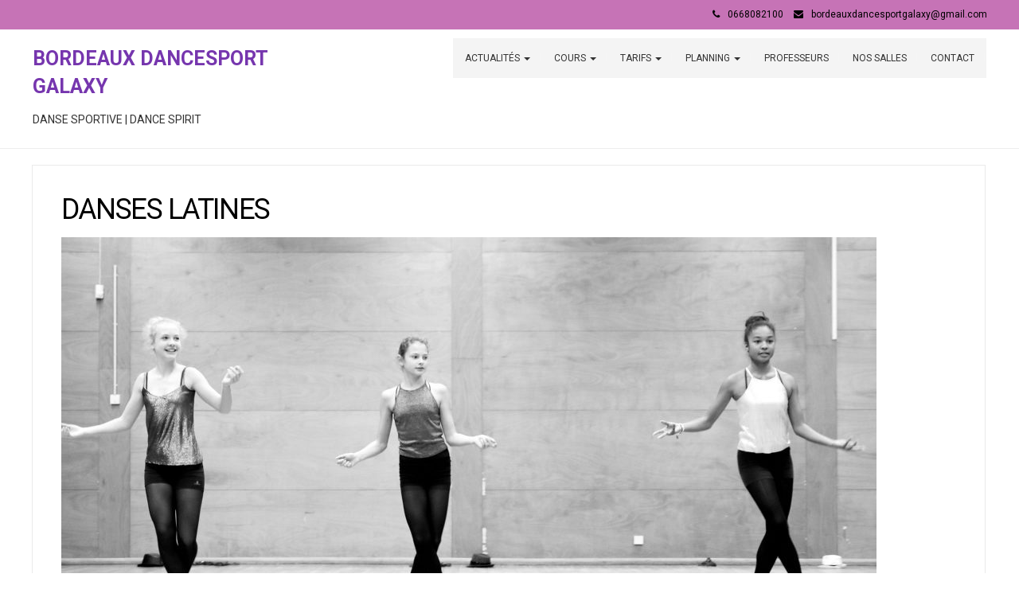

--- FILE ---
content_type: text/html; charset=UTF-8
request_url: https://bordeauxdancesportgalaxy.fr/received_10210276382174330/
body_size: 11400
content:
<!DOCTYPE html>
<html dir="ltr" lang="fr-FR"
	prefix="og: https://ogp.me/ns#" >
<head>
	<meta charset="UTF-8">
	<meta name="viewport" content="width=device-width">
	<link rel="profile" href="https://gmpg.org/xfn/11">
	<link rel="pingback" href="https://bordeauxdancesportgalaxy.fr/xmlrpc.php">
	<title>danses latines | BORDEAUX DANCESPORT GALAXY</title>

		<!-- All in One SEO 4.3.1.1 - aioseo.com -->
		<meta name="robots" content="max-image-preview:large" />
		<link rel="canonical" href="https://bordeauxdancesportgalaxy.fr/received_10210276382174330/" />
		<meta name="generator" content="All in One SEO (AIOSEO) 4.3.1.1 " />
		<meta property="og:locale" content="fr_FR" />
		<meta property="og:site_name" content="BORDEAUX DANCESPORT GALAXY" />
		<meta property="og:type" content="article" />
		<meta property="og:title" content="danses latines | BORDEAUX DANCESPORT GALAXY" />
		<meta property="og:url" content="https://bordeauxdancesportgalaxy.fr/received_10210276382174330/" />
		<meta property="article:published_time" content="2017-10-30T20:23:21+00:00" />
		<meta property="article:modified_time" content="2017-10-30T20:34:15+00:00" />
		<meta property="article:publisher" content="https://www.facebook.com/BordeauxDanceSportGalaxy/" />
		<meta name="twitter:card" content="summary" />
		<meta name="twitter:title" content="danses latines | BORDEAUX DANCESPORT GALAXY" />
		<meta name="google" content="nositelinkssearchbox" />
		<script type="application/ld+json" class="aioseo-schema">
			{"@context":"https:\/\/schema.org","@graph":[{"@type":"BreadcrumbList","@id":"https:\/\/bordeauxdancesportgalaxy.fr\/received_10210276382174330\/#breadcrumblist","itemListElement":[{"@type":"ListItem","@id":"https:\/\/bordeauxdancesportgalaxy.fr\/#listItem","position":1,"item":{"@type":"WebPage","@id":"https:\/\/bordeauxdancesportgalaxy.fr\/","name":"Accueil","description":"Cours de Danse de salon \u00e0 Bordeaux, Saint Medard en Jalles, Eysines","url":"https:\/\/bordeauxdancesportgalaxy.fr\/"},"nextItem":"https:\/\/bordeauxdancesportgalaxy.fr\/received_10210276382174330\/#listItem"},{"@type":"ListItem","@id":"https:\/\/bordeauxdancesportgalaxy.fr\/received_10210276382174330\/#listItem","position":2,"item":{"@type":"WebPage","@id":"https:\/\/bordeauxdancesportgalaxy.fr\/received_10210276382174330\/","name":"danses latines","url":"https:\/\/bordeauxdancesportgalaxy.fr\/received_10210276382174330\/"},"previousItem":"https:\/\/bordeauxdancesportgalaxy.fr\/#listItem"}]},{"@type":"ItemPage","@id":"https:\/\/bordeauxdancesportgalaxy.fr\/received_10210276382174330\/#itempage","url":"https:\/\/bordeauxdancesportgalaxy.fr\/received_10210276382174330\/","name":"danses latines | BORDEAUX DANCESPORT GALAXY","inLanguage":"fr-FR","isPartOf":{"@id":"https:\/\/bordeauxdancesportgalaxy.fr\/#website"},"breadcrumb":{"@id":"https:\/\/bordeauxdancesportgalaxy.fr\/received_10210276382174330\/#breadcrumblist"},"author":{"@id":"https:\/\/bordeauxdancesportgalaxy.fr\/author\/galaxydance\/#author"},"creator":{"@id":"https:\/\/bordeauxdancesportgalaxy.fr\/author\/galaxydance\/#author"},"datePublished":"2017-10-30T20:23:21+01:00","dateModified":"2017-10-30T20:34:15+01:00"},{"@type":"Organization","@id":"https:\/\/bordeauxdancesportgalaxy.fr\/#organization","name":"Bordeaux DanceSport Galaxy","url":"https:\/\/bordeauxdancesportgalaxy.fr\/","sameAs":["https:\/\/www.instagram.com\/bds.galaxy\/"]},{"@type":"Person","@id":"https:\/\/bordeauxdancesportgalaxy.fr\/author\/galaxydance\/#author","url":"https:\/\/bordeauxdancesportgalaxy.fr\/author\/galaxydance\/","name":"GalaxyDance","image":{"@type":"ImageObject","@id":"https:\/\/bordeauxdancesportgalaxy.fr\/received_10210276382174330\/#authorImage","url":"https:\/\/secure.gravatar.com\/avatar\/0844efcea4ac2aee9f10411bff8d1c1b?s=96&d=mm&r=g","width":96,"height":96,"caption":"GalaxyDance"}},{"@type":"WebSite","@id":"https:\/\/bordeauxdancesportgalaxy.fr\/#website","url":"https:\/\/bordeauxdancesportgalaxy.fr\/","name":"BORDEAUX DANCESPORT GALAXY","description":"DANSE SPORTIVE | DANCE SPIRIT","inLanguage":"fr-FR","publisher":{"@id":"https:\/\/bordeauxdancesportgalaxy.fr\/#organization"}}]}
		</script>
		<!-- All in One SEO -->

<link rel='dns-prefetch' href='//fonts.googleapis.com' />
<link rel="alternate" type="application/rss+xml" title="BORDEAUX DANCESPORT GALAXY &raquo; Flux" href="https://bordeauxdancesportgalaxy.fr/feed/" />
<link rel="alternate" type="application/rss+xml" title="BORDEAUX DANCESPORT GALAXY &raquo; Flux des commentaires" href="https://bordeauxdancesportgalaxy.fr/comments/feed/" />
<script type="text/javascript">
window._wpemojiSettings = {"baseUrl":"https:\/\/s.w.org\/images\/core\/emoji\/14.0.0\/72x72\/","ext":".png","svgUrl":"https:\/\/s.w.org\/images\/core\/emoji\/14.0.0\/svg\/","svgExt":".svg","source":{"concatemoji":"https:\/\/bordeauxdancesportgalaxy.fr\/wp-includes\/js\/wp-emoji-release.min.js?ver=6.1.9"}};
/*! This file is auto-generated */
!function(e,a,t){var n,r,o,i=a.createElement("canvas"),p=i.getContext&&i.getContext("2d");function s(e,t){var a=String.fromCharCode,e=(p.clearRect(0,0,i.width,i.height),p.fillText(a.apply(this,e),0,0),i.toDataURL());return p.clearRect(0,0,i.width,i.height),p.fillText(a.apply(this,t),0,0),e===i.toDataURL()}function c(e){var t=a.createElement("script");t.src=e,t.defer=t.type="text/javascript",a.getElementsByTagName("head")[0].appendChild(t)}for(o=Array("flag","emoji"),t.supports={everything:!0,everythingExceptFlag:!0},r=0;r<o.length;r++)t.supports[o[r]]=function(e){if(p&&p.fillText)switch(p.textBaseline="top",p.font="600 32px Arial",e){case"flag":return s([127987,65039,8205,9895,65039],[127987,65039,8203,9895,65039])?!1:!s([55356,56826,55356,56819],[55356,56826,8203,55356,56819])&&!s([55356,57332,56128,56423,56128,56418,56128,56421,56128,56430,56128,56423,56128,56447],[55356,57332,8203,56128,56423,8203,56128,56418,8203,56128,56421,8203,56128,56430,8203,56128,56423,8203,56128,56447]);case"emoji":return!s([129777,127995,8205,129778,127999],[129777,127995,8203,129778,127999])}return!1}(o[r]),t.supports.everything=t.supports.everything&&t.supports[o[r]],"flag"!==o[r]&&(t.supports.everythingExceptFlag=t.supports.everythingExceptFlag&&t.supports[o[r]]);t.supports.everythingExceptFlag=t.supports.everythingExceptFlag&&!t.supports.flag,t.DOMReady=!1,t.readyCallback=function(){t.DOMReady=!0},t.supports.everything||(n=function(){t.readyCallback()},a.addEventListener?(a.addEventListener("DOMContentLoaded",n,!1),e.addEventListener("load",n,!1)):(e.attachEvent("onload",n),a.attachEvent("onreadystatechange",function(){"complete"===a.readyState&&t.readyCallback()})),(e=t.source||{}).concatemoji?c(e.concatemoji):e.wpemoji&&e.twemoji&&(c(e.twemoji),c(e.wpemoji)))}(window,document,window._wpemojiSettings);
</script>
<style type="text/css">
img.wp-smiley,
img.emoji {
	display: inline !important;
	border: none !important;
	box-shadow: none !important;
	height: 1em !important;
	width: 1em !important;
	margin: 0 0.07em !important;
	vertical-align: -0.1em !important;
	background: none !important;
	padding: 0 !important;
}
</style>
	<link rel='stylesheet' id='validate-engine-css-css' href='https://bordeauxdancesportgalaxy.fr/wp-content/plugins/wysija-newsletters/css/validationEngine.jquery.css?ver=2.14' type='text/css' media='all' />
<link rel='stylesheet' id='wp-block-library-css' href='https://bordeauxdancesportgalaxy.fr/wp-includes/css/dist/block-library/style.min.css?ver=6.1.9' type='text/css' media='all' />
<link rel='stylesheet' id='classic-theme-styles-css' href='https://bordeauxdancesportgalaxy.fr/wp-includes/css/classic-themes.min.css?ver=1' type='text/css' media='all' />
<style id='global-styles-inline-css' type='text/css'>
body{--wp--preset--color--black: #000000;--wp--preset--color--cyan-bluish-gray: #abb8c3;--wp--preset--color--white: #ffffff;--wp--preset--color--pale-pink: #f78da7;--wp--preset--color--vivid-red: #cf2e2e;--wp--preset--color--luminous-vivid-orange: #ff6900;--wp--preset--color--luminous-vivid-amber: #fcb900;--wp--preset--color--light-green-cyan: #7bdcb5;--wp--preset--color--vivid-green-cyan: #00d084;--wp--preset--color--pale-cyan-blue: #8ed1fc;--wp--preset--color--vivid-cyan-blue: #0693e3;--wp--preset--color--vivid-purple: #9b51e0;--wp--preset--gradient--vivid-cyan-blue-to-vivid-purple: linear-gradient(135deg,rgba(6,147,227,1) 0%,rgb(155,81,224) 100%);--wp--preset--gradient--light-green-cyan-to-vivid-green-cyan: linear-gradient(135deg,rgb(122,220,180) 0%,rgb(0,208,130) 100%);--wp--preset--gradient--luminous-vivid-amber-to-luminous-vivid-orange: linear-gradient(135deg,rgba(252,185,0,1) 0%,rgba(255,105,0,1) 100%);--wp--preset--gradient--luminous-vivid-orange-to-vivid-red: linear-gradient(135deg,rgba(255,105,0,1) 0%,rgb(207,46,46) 100%);--wp--preset--gradient--very-light-gray-to-cyan-bluish-gray: linear-gradient(135deg,rgb(238,238,238) 0%,rgb(169,184,195) 100%);--wp--preset--gradient--cool-to-warm-spectrum: linear-gradient(135deg,rgb(74,234,220) 0%,rgb(151,120,209) 20%,rgb(207,42,186) 40%,rgb(238,44,130) 60%,rgb(251,105,98) 80%,rgb(254,248,76) 100%);--wp--preset--gradient--blush-light-purple: linear-gradient(135deg,rgb(255,206,236) 0%,rgb(152,150,240) 100%);--wp--preset--gradient--blush-bordeaux: linear-gradient(135deg,rgb(254,205,165) 0%,rgb(254,45,45) 50%,rgb(107,0,62) 100%);--wp--preset--gradient--luminous-dusk: linear-gradient(135deg,rgb(255,203,112) 0%,rgb(199,81,192) 50%,rgb(65,88,208) 100%);--wp--preset--gradient--pale-ocean: linear-gradient(135deg,rgb(255,245,203) 0%,rgb(182,227,212) 50%,rgb(51,167,181) 100%);--wp--preset--gradient--electric-grass: linear-gradient(135deg,rgb(202,248,128) 0%,rgb(113,206,126) 100%);--wp--preset--gradient--midnight: linear-gradient(135deg,rgb(2,3,129) 0%,rgb(40,116,252) 100%);--wp--preset--duotone--dark-grayscale: url('#wp-duotone-dark-grayscale');--wp--preset--duotone--grayscale: url('#wp-duotone-grayscale');--wp--preset--duotone--purple-yellow: url('#wp-duotone-purple-yellow');--wp--preset--duotone--blue-red: url('#wp-duotone-blue-red');--wp--preset--duotone--midnight: url('#wp-duotone-midnight');--wp--preset--duotone--magenta-yellow: url('#wp-duotone-magenta-yellow');--wp--preset--duotone--purple-green: url('#wp-duotone-purple-green');--wp--preset--duotone--blue-orange: url('#wp-duotone-blue-orange');--wp--preset--font-size--small: 13px;--wp--preset--font-size--medium: 20px;--wp--preset--font-size--large: 36px;--wp--preset--font-size--x-large: 42px;--wp--preset--spacing--20: 0.44rem;--wp--preset--spacing--30: 0.67rem;--wp--preset--spacing--40: 1rem;--wp--preset--spacing--50: 1.5rem;--wp--preset--spacing--60: 2.25rem;--wp--preset--spacing--70: 3.38rem;--wp--preset--spacing--80: 5.06rem;}:where(.is-layout-flex){gap: 0.5em;}body .is-layout-flow > .alignleft{float: left;margin-inline-start: 0;margin-inline-end: 2em;}body .is-layout-flow > .alignright{float: right;margin-inline-start: 2em;margin-inline-end: 0;}body .is-layout-flow > .aligncenter{margin-left: auto !important;margin-right: auto !important;}body .is-layout-constrained > .alignleft{float: left;margin-inline-start: 0;margin-inline-end: 2em;}body .is-layout-constrained > .alignright{float: right;margin-inline-start: 2em;margin-inline-end: 0;}body .is-layout-constrained > .aligncenter{margin-left: auto !important;margin-right: auto !important;}body .is-layout-constrained > :where(:not(.alignleft):not(.alignright):not(.alignfull)){max-width: var(--wp--style--global--content-size);margin-left: auto !important;margin-right: auto !important;}body .is-layout-constrained > .alignwide{max-width: var(--wp--style--global--wide-size);}body .is-layout-flex{display: flex;}body .is-layout-flex{flex-wrap: wrap;align-items: center;}body .is-layout-flex > *{margin: 0;}:where(.wp-block-columns.is-layout-flex){gap: 2em;}.has-black-color{color: var(--wp--preset--color--black) !important;}.has-cyan-bluish-gray-color{color: var(--wp--preset--color--cyan-bluish-gray) !important;}.has-white-color{color: var(--wp--preset--color--white) !important;}.has-pale-pink-color{color: var(--wp--preset--color--pale-pink) !important;}.has-vivid-red-color{color: var(--wp--preset--color--vivid-red) !important;}.has-luminous-vivid-orange-color{color: var(--wp--preset--color--luminous-vivid-orange) !important;}.has-luminous-vivid-amber-color{color: var(--wp--preset--color--luminous-vivid-amber) !important;}.has-light-green-cyan-color{color: var(--wp--preset--color--light-green-cyan) !important;}.has-vivid-green-cyan-color{color: var(--wp--preset--color--vivid-green-cyan) !important;}.has-pale-cyan-blue-color{color: var(--wp--preset--color--pale-cyan-blue) !important;}.has-vivid-cyan-blue-color{color: var(--wp--preset--color--vivid-cyan-blue) !important;}.has-vivid-purple-color{color: var(--wp--preset--color--vivid-purple) !important;}.has-black-background-color{background-color: var(--wp--preset--color--black) !important;}.has-cyan-bluish-gray-background-color{background-color: var(--wp--preset--color--cyan-bluish-gray) !important;}.has-white-background-color{background-color: var(--wp--preset--color--white) !important;}.has-pale-pink-background-color{background-color: var(--wp--preset--color--pale-pink) !important;}.has-vivid-red-background-color{background-color: var(--wp--preset--color--vivid-red) !important;}.has-luminous-vivid-orange-background-color{background-color: var(--wp--preset--color--luminous-vivid-orange) !important;}.has-luminous-vivid-amber-background-color{background-color: var(--wp--preset--color--luminous-vivid-amber) !important;}.has-light-green-cyan-background-color{background-color: var(--wp--preset--color--light-green-cyan) !important;}.has-vivid-green-cyan-background-color{background-color: var(--wp--preset--color--vivid-green-cyan) !important;}.has-pale-cyan-blue-background-color{background-color: var(--wp--preset--color--pale-cyan-blue) !important;}.has-vivid-cyan-blue-background-color{background-color: var(--wp--preset--color--vivid-cyan-blue) !important;}.has-vivid-purple-background-color{background-color: var(--wp--preset--color--vivid-purple) !important;}.has-black-border-color{border-color: var(--wp--preset--color--black) !important;}.has-cyan-bluish-gray-border-color{border-color: var(--wp--preset--color--cyan-bluish-gray) !important;}.has-white-border-color{border-color: var(--wp--preset--color--white) !important;}.has-pale-pink-border-color{border-color: var(--wp--preset--color--pale-pink) !important;}.has-vivid-red-border-color{border-color: var(--wp--preset--color--vivid-red) !important;}.has-luminous-vivid-orange-border-color{border-color: var(--wp--preset--color--luminous-vivid-orange) !important;}.has-luminous-vivid-amber-border-color{border-color: var(--wp--preset--color--luminous-vivid-amber) !important;}.has-light-green-cyan-border-color{border-color: var(--wp--preset--color--light-green-cyan) !important;}.has-vivid-green-cyan-border-color{border-color: var(--wp--preset--color--vivid-green-cyan) !important;}.has-pale-cyan-blue-border-color{border-color: var(--wp--preset--color--pale-cyan-blue) !important;}.has-vivid-cyan-blue-border-color{border-color: var(--wp--preset--color--vivid-cyan-blue) !important;}.has-vivid-purple-border-color{border-color: var(--wp--preset--color--vivid-purple) !important;}.has-vivid-cyan-blue-to-vivid-purple-gradient-background{background: var(--wp--preset--gradient--vivid-cyan-blue-to-vivid-purple) !important;}.has-light-green-cyan-to-vivid-green-cyan-gradient-background{background: var(--wp--preset--gradient--light-green-cyan-to-vivid-green-cyan) !important;}.has-luminous-vivid-amber-to-luminous-vivid-orange-gradient-background{background: var(--wp--preset--gradient--luminous-vivid-amber-to-luminous-vivid-orange) !important;}.has-luminous-vivid-orange-to-vivid-red-gradient-background{background: var(--wp--preset--gradient--luminous-vivid-orange-to-vivid-red) !important;}.has-very-light-gray-to-cyan-bluish-gray-gradient-background{background: var(--wp--preset--gradient--very-light-gray-to-cyan-bluish-gray) !important;}.has-cool-to-warm-spectrum-gradient-background{background: var(--wp--preset--gradient--cool-to-warm-spectrum) !important;}.has-blush-light-purple-gradient-background{background: var(--wp--preset--gradient--blush-light-purple) !important;}.has-blush-bordeaux-gradient-background{background: var(--wp--preset--gradient--blush-bordeaux) !important;}.has-luminous-dusk-gradient-background{background: var(--wp--preset--gradient--luminous-dusk) !important;}.has-pale-ocean-gradient-background{background: var(--wp--preset--gradient--pale-ocean) !important;}.has-electric-grass-gradient-background{background: var(--wp--preset--gradient--electric-grass) !important;}.has-midnight-gradient-background{background: var(--wp--preset--gradient--midnight) !important;}.has-small-font-size{font-size: var(--wp--preset--font-size--small) !important;}.has-medium-font-size{font-size: var(--wp--preset--font-size--medium) !important;}.has-large-font-size{font-size: var(--wp--preset--font-size--large) !important;}.has-x-large-font-size{font-size: var(--wp--preset--font-size--x-large) !important;}
.wp-block-navigation a:where(:not(.wp-element-button)){color: inherit;}
:where(.wp-block-columns.is-layout-flex){gap: 2em;}
.wp-block-pullquote{font-size: 1.5em;line-height: 1.6;}
</style>
<link rel='stylesheet' id='contact-form-7-css' href='https://bordeauxdancesportgalaxy.fr/wp-content/plugins/contact-form-7/includes/css/styles.css?ver=5.7.4' type='text/css' media='all' />
<link rel='stylesheet' id='s_pdf_styles-css' href='https://bordeauxdancesportgalaxy.fr/wp-content/plugins/simple-pdf-viewer/css/style.css?ver=6.1.9' type='text/css' media='all' />
<link rel='stylesheet' id='modality-css' href='https://bordeauxdancesportgalaxy.fr/wp-content/themes/modality/style.css?ver=6.1.9' type='text/css' media='all' />
<link rel='stylesheet' id='bootstrap-css' href='https://bordeauxdancesportgalaxy.fr/wp-content/themes/modality/css/bootstrap.css?ver=6.1.9' type='text/css' media='all' />
<link rel='stylesheet' id='animate-css' href='https://bordeauxdancesportgalaxy.fr/wp-content/themes/modality/css/animate.css?ver=6.1.9' type='text/css' media='all' />
<link rel='stylesheet' id='modality-responsive-css' href='https://bordeauxdancesportgalaxy.fr/wp-content/themes/modality/css/responsive.css?ver=6.1.9' type='text/css' media='all' />
<link rel='stylesheet' id='font-awesome-css' href='https://bordeauxdancesportgalaxy.fr/wp-content/themes/modality/css/font-awesome.css?ver=6.1.9' type='text/css' media='all' />
<link rel='stylesheet' id='modality-body-font-css' href='//fonts.googleapis.com/css?family=Roboto%3A400%2C400italic%2C700%2C700italic&#038;subset=latin%2Cgreek-ext%2Ccyrillic%2Clatin-ext%2Cgreek%2Ccyrillic-ext%2Cvietnamese&#038;ver=6.1.9' type='text/css' media='all' />
<link rel='stylesheet' id='modality-menu-font-css' href='//fonts.googleapis.com/css?family=Roboto%3A400%2C400italic%2C700%2C700italic&#038;subset=latin%2Cgreek-ext%2Ccyrillic%2Clatin-ext%2Cgreek%2Ccyrillic-ext%2Cvietnamese&#038;ver=6.1.9' type='text/css' media='all' />
<link rel='stylesheet' id='modality-logo-font-css' href='//fonts.googleapis.com/css?family=Roboto%3A400%2C400italic%2C700%2C700italic&#038;subset=latin%2Cgreek-ext%2Ccyrillic%2Clatin-ext%2Cgreek%2Ccyrillic-ext%2Cvietnamese&#038;ver=6.1.9' type='text/css' media='all' />
<script>if (document.location.protocol != "https:") {document.location = document.URL.replace(/^http:/i, "https:");}</script><script type='text/javascript' src='https://bordeauxdancesportgalaxy.fr/wp-content/plugins/simple-pdf-viewer/js/main.js?ver=6.1.9' id='s_pdf_scripts-js'></script>
<script type='text/javascript' src='https://bordeauxdancesportgalaxy.fr/wp-includes/js/jquery/jquery.min.js?ver=3.6.1' id='jquery-core-js'></script>
<script type='text/javascript' src='https://bordeauxdancesportgalaxy.fr/wp-includes/js/jquery/jquery-migrate.min.js?ver=3.3.2' id='jquery-migrate-js'></script>
<script type='text/javascript' src='https://bordeauxdancesportgalaxy.fr/wp-content/themes/modality/js/bootstrap.js?ver=6.1.9' id='bootstrap-js'></script>
<script type='text/javascript' src='https://bordeauxdancesportgalaxy.fr/wp-content/themes/modality/js/jquery.smartmenus.js?ver=6.1.9' id='jquery-smartmenus-js'></script>
<script type='text/javascript' src='https://bordeauxdancesportgalaxy.fr/wp-content/themes/modality/js/jquery.smartmenus.bootstrap.js?ver=6.1.9' id='jquery-smartmenus-bootstrap-js'></script>
<script type='text/javascript' src='https://bordeauxdancesportgalaxy.fr/wp-content/themes/modality/js/imgLiquid.js?ver=6.1.9' id='imgLiquid-js'></script>
<script type='text/javascript' src='https://bordeauxdancesportgalaxy.fr/wp-content/themes/modality/js/modernizr.js?ver=6.1.9' id='modernizr-js'></script>
<script type='text/javascript' src='https://bordeauxdancesportgalaxy.fr/wp-content/themes/modality/js/stickUp.js?ver=6.1.9' id='stickUp-js'></script>
<script type='text/javascript' src='https://bordeauxdancesportgalaxy.fr/wp-content/themes/modality/js/sticky.js?ver=6.1.9' id='modality-sticky-js'></script>
<script type='text/javascript' src='https://bordeauxdancesportgalaxy.fr/wp-content/themes/modality/js/wow.js?ver=6.1.9' id='wow-js'></script>
<!--[if lt IE 9]>
<script type='text/javascript' src='https://bordeauxdancesportgalaxy.fr/wp-content/themes/modality/js/html5.js?ver=6.1.9' id='modality-html5-js'></script>
<![endif]-->
<link rel="https://api.w.org/" href="https://bordeauxdancesportgalaxy.fr/wp-json/" /><link rel="alternate" type="application/json" href="https://bordeauxdancesportgalaxy.fr/wp-json/wp/v2/media/760" /><link rel="EditURI" type="application/rsd+xml" title="RSD" href="https://bordeauxdancesportgalaxy.fr/xmlrpc.php?rsd" />
<link rel="wlwmanifest" type="application/wlwmanifest+xml" href="https://bordeauxdancesportgalaxy.fr/wp-includes/wlwmanifest.xml" />
<meta name="generator" content="WordPress 6.1.9" />
<link rel='shortlink' href='https://bordeauxdancesportgalaxy.fr/?p=760' />
<link rel="alternate" type="application/json+oembed" href="https://bordeauxdancesportgalaxy.fr/wp-json/oembed/1.0/embed?url=https%3A%2F%2Fbordeauxdancesportgalaxy.fr%2Freceived_10210276382174330%2F" />
<link rel="alternate" type="text/xml+oembed" href="https://bordeauxdancesportgalaxy.fr/wp-json/oembed/1.0/embed?url=https%3A%2F%2Fbordeauxdancesportgalaxy.fr%2Freceived_10210276382174330%2F&#038;format=xml" />
<style type="text/css" media="screen">input#akismet_privacy_check { float: left; margin: 7px 7px 7px 0; width: 13px; }</style><!--Custom Styling-->
<style media="screen" type="text/css">
blockquote, address, .page-links a:hover, .post-format-wrap {border-color:#55049b}
.meta span i, .more-link, .post-title h3:hover, #main .standard-posts-wrapper .posts-wrapper .post-single .text-holder-full .post-format-wrap p.link-text a:hover, .breadcrumbs .breadcrumbs-wrap ul li a:hover, #article p a, .navigation a, .link-post i.fa, .quote-post i.fa, #article .link-post p.link-text a:hover, .link-post p.link-text a:hover, .quote-post span.quote-author, .post-single ul.link-pages li a strong, .post-info span i, .footer-widget-col ul li a:hover, .sidebar ul.link-pages li.next-link a span, .sidebar ul.link-pages li.previous-link a span, .sidebar ul.link-pages li i, .row .row-item .service i.fa {color:#55049b}
input[type=&quot;submit&quot;],button, .page-links a:hover {background:#55049b}
.search-submit,.wpcf7-form-control,.main-navigation ul ul, .content-boxes .circle, .feature .circle, .section-title-right:after, .boxtitle:after, .section-title:after, .content-btn, #comments .form-submit #submit {background-color:#55049b}
.back-to-top {color:#55049b}
.back-to-top i.fa:hover {color:#55049b}
#logo {width:300px }
#logo {height:30px }
#logo { margin-top:8px }
#logo { margin-right:25px }
#logo {text-transform: uppercase }
#logo {font-family:Roboto}
#logo {font-size:25px }
#logo {font-weight:700}
#logo a {color:#55049b}
#logo h5.site-description {font-size:14px }
#logo .site-description {color:#000000}
#logo .site-description {text-transform: none}
#navbar ul li a {font-family:Roboto}
#navbar ul li a {font-size:12px}
#navbar ul li a {text-transform: uppercase;}
.navbar-nav li a {color:#000000}
.dropdown-menu {border-bottom: 5px solid #efefef}
.navbar-nav {background-color:#f2f2f2}
.dropdown-menu { background:#794f9b}
.navbar-nav li a:hover {color:#794f9b}
.navbar-nav ul li a:hover, .navbar-nav ul li a:focus, .navbar-nav ul li a.active, .navbar-nav ul li a.active-parent, .navbar-nav ul li.current_page_item a, #menu-navmenu li a:hover { background:#794f9b}
.active a { color:#ffffff !important}
body {font-family:Roboto}
body {font-size:18px !important}
body {color:#000000}
#header-holder { background-color: #ffffff}
#header-holder {opacity:0.8}
#header-top .top-phone,#header-top p, #header-top a, #header-top i { color:#000000}
#header-top { background-color: #c673b6}
.banner ul li { min-height:300px;}
.banner .inner h1 { color:#ffffff}
.iis-caption-title a { color:#ffffff}
.banner .inner p { color: #ffffff}
.iis-caption-content p { color: #ffffff}
.banner .btn { color: #ffffff}
.banner .btn { border-color: #ffffff}
.iis-caption { left: 0%}
.banner .inner { padding-top: 120px}
.iis-caption { bottom: 5%}
.banner .inner { width: 90%}
.iis-caption { max-width: 90%}
.banner ol.dots { display: none;}
#footer { background-color:#e2e2e2}
#copyright { background-color:#c673b6}
.footer-widget-col h4 { color:#000000}
.footer-widget-col h4 { border-bottom: 4px solid #ffffff}
.footer-widget-col a, .footer-widget-col { color:#000000}
.footer-widget-col ul li { border-bottom: 1px solid #444444}
#social-bar-footer ul li a i { color:#ffffff}
.home-blog {background: none repeat scroll 0 0 #ffffff}
.from-blog .post-info span a, .from-blog .post-info span {color:#111111;}
.from-blog h3 {color:#000000;}
.from-blog h2 {color:#111111;}
.from-blog {background: none repeat scroll 0 0 #ffffff;}
.blog-top-image {background: none repeat scroll 0 0 #eeeeee;}
.blog-top-image h1.section-title, .blog-top-image h1.section-title-right {color:#8224e3;}
.get-strated-button { background-color: #dd3333}
#get-started h2 { color: #ffffff}
.get-strated-left span { color: #ffffff}
#get-started { background: none repeat scroll 0 0 #eeee22}
#features { background-color:#ffffff;}
h4.sub-title, #features p { color:#111111;}
#features .section-title, #features h3 { color:#111111;}
.about p {color:#e80b37;}
.about h2 {color:#000000;}
.about {background: none repeat scroll 0 0 #eeeeee;}
#services { background-color:#ffffff;}
#services h2, #services h3 { color:#dd3333;}
#services p { color:#c100e8;}
.cta h2 { color:#dd3333;}
.cta h4 { color:#111111;}
.cta { background-color:#eeeeee;}
.content-boxes h4 { color:#ffffff;}
.content-boxes {color:#ffffff}
.content-boxes {background: none repeat scroll 0 0 #ffffff}
.get-in-touch { background-color: #eeeeee}
.get-in-touch h2.boxtitle {color:#ffffff;}
.get-in-touch h4.sub-title {color:#ffffff;}
.git-link { color: #dd3333}
.git-link { border-color: #dd3333}
.social { background-color: #c673b6}
</style>
<link rel="icon" href="https://bordeauxdancesportgalaxy.fr/wp-content/uploads/2017/07/cropped-TEXT-logo-32x32.jpg" sizes="32x32" />
<link rel="icon" href="https://bordeauxdancesportgalaxy.fr/wp-content/uploads/2017/07/cropped-TEXT-logo-192x192.jpg" sizes="192x192" />
<link rel="apple-touch-icon" href="https://bordeauxdancesportgalaxy.fr/wp-content/uploads/2017/07/cropped-TEXT-logo-180x180.jpg" />
<meta name="msapplication-TileImage" content="https://bordeauxdancesportgalaxy.fr/wp-content/uploads/2017/07/cropped-TEXT-logo-270x270.jpg" />
</head>
<body data-rsssl=1 class="attachment attachment-template-default single single-attachment postid-760 attachmentid-760 attachment-jpeg">
<div id="grid-container">
	<div class="clear"></div>
		<div id="header-top">
	<div class="pagetop-inner clearfix">
		<div class="top-left left">
			<p class="no-margin"></p>
		</div>
		<div class="top-right right">
			<span class="top-phone"><i class="fa fa-phone"></i>0668082100</span>
			<span class="top-email"><i class="fa fa-envelope"></i><a href="mailto:bordeauxdancesportgalaxy@gmail.com">bordeauxdancesportgalaxy@gmail.com</a></span>
		</div>
	</div>
</div>					<div id="header-holder">
					<div id ="header-wrap">
      			<nav class="navbar navbar-default">
					<div id="logo">
													<a href="https://bordeauxdancesportgalaxy.fr/">BORDEAUX DANCESPORT GALAXY</a>
												 
							<h5 class="site-description">DANSE SPORTIVE | DANCE SPIRIT</h5>
											</div>
        			<div class="navbar-header">
            			<button type="button" class="navbar-toggle collapsed" data-toggle="collapse" data-target="#navbar" aria-expanded="false" aria-controls="navbar">
              			<span class="sr-only">Toggle navigation</span>
              			<span class="icon-bar"></span>
              			<span class="icon-bar"></span>
              			<span class="icon-bar"></span>
            			</button>
          			</div><!--navbar-header-->
          			<div id="navbar" class="navbar-collapse collapse">
					<ul id="menu-main" class="nav navbar-nav"><li id="menu-item-1108" class="menu-item menu-item-type-post_type menu-item-object-page menu-item-has-children menu-item-1108 dropdown"><a title="ACTUALITÉS" href="https://bordeauxdancesportgalaxy.fr/actualites/" class="dropdown-toggle" aria-haspopup="true">ACTUALITÉS <span class="caret"></span></a>
<ul role="menu" class=" dropdown-menu">
	<li id="menu-item-184" class="menu-item menu-item-type-post_type menu-item-object-page menu-item-184"><a title="GALERIE" href="https://bordeauxdancesportgalaxy.fr/club/galerie-photos/">GALERIE</a></li>
</ul>
</li>
<li id="menu-item-1048" class="menu-item menu-item-type-post_type menu-item-object-page menu-item-has-children menu-item-1048 dropdown"><a title="COURS" href="https://bordeauxdancesportgalaxy.fr/les-activites/" class="dropdown-toggle" aria-haspopup="true">COURS <span class="caret"></span></a>
<ul role="menu" class=" dropdown-menu">
	<li id="menu-item-1279" class="menu-item menu-item-type-post_type menu-item-object-page menu-item-1279"><a title="DANSES LATINES SOLO" href="https://bordeauxdancesportgalaxy.fr/solo-latina/">DANSES LATINES SOLO</a></li>
	<li id="menu-item-2714" class="menu-item menu-item-type-post_type menu-item-object-page menu-item-2714"><a title="COURS DE ROCK" href="https://bordeauxdancesportgalaxy.fr/cours-le-bolero-tarifs-horaires/">COURS DE ROCK</a></li>
	<li id="menu-item-334" class="menu-item menu-item-type-post_type menu-item-object-page menu-item-334"><a title="ENFANTS – COURS DE DANSES LATINES" href="https://bordeauxdancesportgalaxy.fr/cours-enfants/">ENFANTS – COURS DE DANSES LATINES</a></li>
	<li id="menu-item-330" class="menu-item menu-item-type-post_type menu-item-object-page menu-item-330"><a title="DANSE SPORTIVE" href="https://bordeauxdancesportgalaxy.fr/danse-sportive/">DANSE SPORTIVE</a></li>
	<li id="menu-item-1353" class="menu-item menu-item-type-post_type menu-item-object-page menu-item-1353"><a title="LA DANSE DE MARIAGE" href="https://bordeauxdancesportgalaxy.fr/la-danse-de-mariage/">LA DANSE DE MARIAGE</a></li>
	<li id="menu-item-1862" class="menu-item menu-item-type-post_type menu-item-object-page menu-item-1862"><a title="COURS PARTICULIERS" href="https://bordeauxdancesportgalaxy.fr/cours-particulier/">COURS PARTICULIERS</a></li>
</ul>
</li>
<li id="menu-item-1056" class="menu-item menu-item-type-post_type menu-item-object-page menu-item-has-children menu-item-1056 dropdown"><a title="TARIFS" href="https://bordeauxdancesportgalaxy.fr/https-bordeauxdancesportgalaxy-fr-%d1%81ours-danse-de-salon/" class="dropdown-toggle" aria-haspopup="true">TARIFS <span class="caret"></span></a>
<ul role="menu" class=" dropdown-menu">
	<li id="menu-item-1822" class="menu-item menu-item-type-post_type menu-item-object-page menu-item-1822"><a title="COURS DANSES LATINES SOLO" href="https://bordeauxdancesportgalaxy.fr/cours-solo-latina/">COURS DANSES LATINES SOLO</a></li>
	<li id="menu-item-2718" class="menu-item menu-item-type-post_type menu-item-object-page menu-item-2718"><a title="COURS ROCK" href="https://bordeauxdancesportgalaxy.fr/cours-rock/">COURS ROCK</a></li>
	<li id="menu-item-1818" class="menu-item menu-item-type-post_type menu-item-object-page menu-item-1818"><a title="COURS ENFANTS" href="https://bordeauxdancesportgalaxy.fr/cours-enfants-2/">COURS ENFANTS</a></li>
	<li id="menu-item-1814" class="menu-item menu-item-type-post_type menu-item-object-page menu-item-1814"><a title="COURS DANSE SPORTIVE" href="https://bordeauxdancesportgalaxy.fr/cours-danse-sportive/">COURS DANSE SPORTIVE</a></li>
</ul>
</li>
<li id="menu-item-1052" class="menu-item menu-item-type-post_type menu-item-object-page menu-item-has-children menu-item-1052 dropdown"><a title="PLANNING" href="https://bordeauxdancesportgalaxy.fr/planning/" class="dropdown-toggle" aria-haspopup="true">PLANNING <span class="caret"></span></a>
<ul role="menu" class=" dropdown-menu">
	<li id="menu-item-1831" class="menu-item menu-item-type-post_type menu-item-object-page menu-item-1831"><a title="COURS" href="https://bordeauxdancesportgalaxy.fr/cours/">COURS</a></li>
	<li id="menu-item-1835" class="menu-item menu-item-type-post_type menu-item-object-page menu-item-1835"><a title="STAGES" href="https://bordeauxdancesportgalaxy.fr/stages-2/">STAGES</a></li>
</ul>
</li>
<li id="menu-item-1072" class="menu-item menu-item-type-post_type menu-item-object-page menu-item-1072"><a title="PROFESSEURS" href="https://bordeauxdancesportgalaxy.fr/equipe/">PROFESSEURS</a></li>
<li id="menu-item-1067" class="menu-item menu-item-type-post_type menu-item-object-page menu-item-1067"><a title="NOS SALLES" href="https://bordeauxdancesportgalaxy.fr/nos-salles/">NOS SALLES</a></li>
<li id="menu-item-178" class="menu-item menu-item-type-post_type menu-item-object-page menu-item-178"><a title="CONTACT" href="https://bordeauxdancesportgalaxy.fr/contact/">CONTACT</a></li>
</ul>					
          			</div><!--/.nav-collapse -->
        
      </nav>
			</div><!--header-wrap-->
		</div><!--header-holder-->	<div id="main" class="col1">
							<div class="content-posts-wrap">
				<div id="content-box">
					<div id="post-body">
						<div class="post-single post-760 attachment type-attachment status-inherit hentry">
							<h1 id="post-title" class="entry-title post-760 attachment type-attachment status-inherit hentry">danses latines </h1>
														<div id="article">
								<a href="https://bordeauxdancesportgalaxy.fr/36/" rel="attachment"><img width="1024" height="500" src="https://bordeauxdancesportgalaxy.fr/wp-content/uploads/2017/10/received_10210276382174330.jpeg" class="attachment-1024x1024 size-1024x1024" alt="" decoding="async" loading="lazy" srcset="https://bordeauxdancesportgalaxy.fr/wp-content/uploads/2017/10/received_10210276382174330.jpeg 2048w, https://bordeauxdancesportgalaxy.fr/wp-content/uploads/2017/10/received_10210276382174330-300x146.jpeg 300w, https://bordeauxdancesportgalaxy.fr/wp-content/uploads/2017/10/received_10210276382174330-768x375.jpeg 768w, https://bordeauxdancesportgalaxy.fr/wp-content/uploads/2017/10/received_10210276382174330-1024x500.jpeg 1024w, https://bordeauxdancesportgalaxy.fr/wp-content/uploads/2017/10/received_10210276382174330-600x293.jpeg 600w, https://bordeauxdancesportgalaxy.fr/wp-content/uploads/2017/10/received_10210276382174330-164x80.jpeg 164w" sizes="(max-width: 1024px) 100vw, 1024px" /></a>															
							<ul class="link-pages">	
								<li class="next-link"><a href='https://bordeauxdancesportgalaxy.fr/1/'><i class="fa fa-chevron-right"></i><strong>Next</strong> <span>IMAGE</span></a></li>
								<li class="previous-link"><a href='https://bordeauxdancesportgalaxy.fr/2-2/'><i class="fa fa-chevron-left"></i><strong>Previous</strong> <span>IMAGE</span></a></li>
							</ul>
							
															
							</div><!--article-->
						</div><!--post-single-->
					</div><!--post-body-->
				</div><!--content-box-->
			
			<div class="sidebar-frame">
				<div class="sidebar">
						<ul class="link-pages">
		<li class="next-link"></li>
		<li class="previous-link"><a href="https://bordeauxdancesportgalaxy.fr/received_10210276382174330/" rel="prev"><i class="fa fa-chevron-left"></i><strong>Previous</strong> <span>danses latines</span></a></li>
	</ul>
<div id="search-2" class="widget wow fadeIn widget_search" data-wow-delay="0.5s"><form role="search" method="get" class="search-form" action="https://bordeauxdancesportgalaxy.fr/">
				<label>
					<span class="screen-reader-text">Rechercher :</span>
					<input type="search" class="search-field" placeholder="Rechercher…" value="" name="s" />
				</label>
				<input type="submit" class="search-submit" value="Rechercher" />
			</form></div><div id="wysija-2" class="widget wow fadeIn widget_wysija" data-wow-delay="0.5s"><div class="widget-title clearfix"><h4><span>Abonnez-vous à notre newsletter</span></h4></div><div class="widget_wysija_cont"><div id="msg-form-wysija-2" class="wysija-msg ajax"></div><form id="form-wysija-2" method="post" action="#wysija" class="widget_wysija">
<p class="wysija-paragraph">
    <label>Prénom</label>
    
    	<input type="text" name="wysija[user][firstname]" class="wysija-input " title="Prénom"  value="" />
    
    
    
    <span class="abs-req">
        <input type="text" name="wysija[user][abs][firstname]" class="wysija-input validated[abs][firstname]" value="" />
    </span>
    
</p>
<p class="wysija-paragraph">
    <label>E-mail <span class="wysija-required">*</span></label>
    
    	<input type="text" name="wysija[user][email]" class="wysija-input validate[required,custom[email]]" title="E-mail"  value="" />
    
    
    
    <span class="abs-req">
        <input type="text" name="wysija[user][abs][email]" class="wysija-input validated[abs][email]" value="" />
    </span>
    
</p>
<hr />

<input class="wysija-submit wysija-submit-field" type="submit" value="Je m'abonne !" />

    <input type="hidden" name="form_id" value="1" />
    <input type="hidden" name="action" value="save" />
    <input type="hidden" name="controller" value="subscribers" />
    <input type="hidden" value="1" name="wysija-page" />

    
        <input type="hidden" name="wysija[user_list][list_ids]" value="1" />
    
 </form></div></div>
		<div id="recent-posts-2" class="widget wow fadeIn widget_recent_entries" data-wow-delay="0.5s">
		<div class="widget-title clearfix"><h4><span>Articles récents</span></h4></div>
		<ul>
											<li>
					<a href="https://bordeauxdancesportgalaxy.fr/solo-latina/">SOLO LATINA</a>
									</li>
											<li>
					<a href="https://bordeauxdancesportgalaxy.fr/danse-sportive-pour-les-enfants/">DANSE SPORTIVE POUR LES ENFANTS</a>
									</li>
											<li>
					<a href="https://bordeauxdancesportgalaxy.fr/portes-ouvertes-2/">PORTES OUVERTES</a>
									</li>
											<li>
					<a href="https://bordeauxdancesportgalaxy.fr/rentree-2018-2019/">RENTRÉE 2018/2019</a>
									</li>
											<li>
					<a href="https://bordeauxdancesportgalaxy.fr/cap-associations/">Cap associations</a>
									</li>
					</ul>

		</div><div id="calendar-7" class="widget wow fadeIn widget_calendar" data-wow-delay="0.5s"><div class="widget-title clearfix"><h4><span>Calendrier</span></h4></div><div id="calendar_wrap" class="calendar_wrap"><table id="wp-calendar" class="wp-calendar-table">
	<caption>janvier 2026</caption>
	<thead>
	<tr>
		<th scope="col" title="lundi">L</th>
		<th scope="col" title="mardi">M</th>
		<th scope="col" title="mercredi">M</th>
		<th scope="col" title="jeudi">J</th>
		<th scope="col" title="vendredi">V</th>
		<th scope="col" title="samedi">S</th>
		<th scope="col" title="dimanche">D</th>
	</tr>
	</thead>
	<tbody>
	<tr>
		<td colspan="3" class="pad">&nbsp;</td><td>1</td><td>2</td><td>3</td><td>4</td>
	</tr>
	<tr>
		<td>5</td><td>6</td><td>7</td><td>8</td><td>9</td><td>10</td><td>11</td>
	</tr>
	<tr>
		<td>12</td><td>13</td><td>14</td><td>15</td><td>16</td><td>17</td><td>18</td>
	</tr>
	<tr>
		<td>19</td><td>20</td><td>21</td><td id="today">22</td><td>23</td><td>24</td><td>25</td>
	</tr>
	<tr>
		<td>26</td><td>27</td><td>28</td><td>29</td><td>30</td><td>31</td>
		<td class="pad" colspan="1">&nbsp;</td>
	</tr>
	</tbody>
	</table><nav aria-label="Mois précédents et suivants" class="wp-calendar-nav">
		<span class="wp-calendar-nav-prev"><a href="https://bordeauxdancesportgalaxy.fr/2018/10/">&laquo; Oct</a></span>
		<span class="pad">&nbsp;</span>
		<span class="wp-calendar-nav-next">&nbsp;</span>
	</nav></div></div>				</div>
			</div>
				</div><!--content-posts-wrap-->
	</div><!--main-->
	<div class="social">
	<div id="social-wrap">
		<div id="social-bar">
							<a href="https://www.facebook.com/BordeauxDanceSportGalaxy/" target="_blank" title="Facebook"><i class="fa fa-facebook-square"></i></a>
				
				
				
										<a href="https://www.instagram.com/bdx.galaxy/" target="_blank" title="Instagram"><i class="fa fa-instagram"></i></a>
										<a href="https://vimeo.com/bdsg" target="_blank" title="Vimeo"><i class="fa fa-vimeo-square"></i></a>
				
						
		</div>
	</div>
</div>	<div class="clear"></div>
	<div id="footer">
			<div id="footer-wrap">
			<div id="footer-box" class="footer-v4">
	<div class="sidebar-footer">
		<div>
			<div id="media_image-6" class="footer-widget-col widget_media_image"><img width="300" height="233" src="https://bordeauxdancesportgalaxy.fr/wp-content/uploads/2017/10/Logo-FFD-structure_affiliée-300x233.jpg" class="image wp-image-699  attachment-medium size-medium" alt="" decoding="async" loading="lazy" style="max-width: 100%; height: auto;" srcset="https://bordeauxdancesportgalaxy.fr/wp-content/uploads/2017/10/Logo-FFD-structure_affiliée-300x233.jpg 300w, https://bordeauxdancesportgalaxy.fr/wp-content/uploads/2017/10/Logo-FFD-structure_affiliée-768x598.jpg 768w, https://bordeauxdancesportgalaxy.fr/wp-content/uploads/2017/10/Logo-FFD-structure_affiliée-1024x797.jpg 1024w, https://bordeauxdancesportgalaxy.fr/wp-content/uploads/2017/10/Logo-FFD-structure_affiliée-600x467.jpg 600w, https://bordeauxdancesportgalaxy.fr/wp-content/uploads/2017/10/Logo-FFD-structure_affiliée-103x80.jpg 103w, https://bordeauxdancesportgalaxy.fr/wp-content/uploads/2017/10/Logo-FFD-structure_affiliée.jpg 1564w" sizes="(max-width: 300px) 100vw, 300px" /></div>		</div>
	</div>
	<div class="sidebar-footer">
		<div>
					</div>
	</div>
	<div class="sidebar-footer">
		<div>	
					</div>
	</div>
	<div class="sidebar-footer lastone">
		<div>
					</div>
	</div>
</div>		</div><!--footer-wrap-->
		</div><!--footer-->
	<div id="copyright">
	<div class="copyright-wrap">
		<span class="left"><i class="fa fa-copyright"></i><a href="https://bordeauxdancesportgalaxy.fr/">Copyright 2026 BORDEAUX DANCESPORT GALAXY</a></span>
		<span class="right"><a title="Modality Theme" target="_blank" href="http://www.vmthemes.com/modality-wordpress-theme/">Modality Theme</a> powered by <a title="WordPress" href="http://wordpress.org/">WordPress</a></span>
	</div>
</div><!--copyright--></div><!--grid-container-->
<a href="#" class="back-to-top"><i class="fa fa-arrow-circle-up"></i></a>
<script type='text/javascript' src='https://bordeauxdancesportgalaxy.fr/wp-content/plugins/contact-form-7/includes/swv/js/index.js?ver=5.7.4' id='swv-js'></script>
<script type='text/javascript' id='contact-form-7-js-extra'>
/* <![CDATA[ */
var wpcf7 = {"api":{"root":"https:\/\/bordeauxdancesportgalaxy.fr\/wp-json\/","namespace":"contact-form-7\/v1"}};
/* ]]> */
</script>
<script type='text/javascript' src='https://bordeauxdancesportgalaxy.fr/wp-content/plugins/contact-form-7/includes/js/index.js?ver=5.7.4' id='contact-form-7-js'></script>
<script type='text/javascript' src='https://bordeauxdancesportgalaxy.fr/wp-content/themes/modality/js/custom.js?ver=6.1.9' id='modality-custom-js'></script>
<script type='text/javascript' src='https://bordeauxdancesportgalaxy.fr/wp-content/themes/modality/js/unslider.js?ver=6.1.9' id='unslider-js'></script>
<script type='text/javascript' src='https://bordeauxdancesportgalaxy.fr/wp-content/themes/modality/js/jquery.flexslider.js?ver=6.1.9' id='jquery-flexslider-js'></script>
<script type='text/javascript' src='https://bordeauxdancesportgalaxy.fr/wp-content/themes/modality/js/ideal-image-slider.js?ver=20160115' id='ideal-image-slider-js'></script>
<script type='text/javascript' src='https://bordeauxdancesportgalaxy.fr/wp-content/themes/modality/js/scrollup.js?ver=6.1.9' id='modality-scrollup-js'></script>
<script type='text/javascript' src='https://bordeauxdancesportgalaxy.fr/wp-content/themes/modality/js/animation.js?ver=6.1.9' id='animation-js'></script>
<script type='text/javascript' id='modality-slides-js-extra'>
/* <![CDATA[ */
var php_vars = {"slideshowSpeed":"5000","animationSpeed":"800"};
/* ]]> */
</script>
<script type='text/javascript' src='https://bordeauxdancesportgalaxy.fr/wp-content/themes/modality/js/slides.js?ver=6.1.9' id='modality-slides-js'></script>
<script type='text/javascript' id='modality-ideal-slides-js-extra'>
/* <![CDATA[ */
var php_vars = {"slideshowSpeed":"5000","animationSpeed":"800","sliderHeight":"300","sliderEffect":"fade"};
/* ]]> */
</script>
<script type='text/javascript' src='https://bordeauxdancesportgalaxy.fr/wp-content/themes/modality/js/ideal-slides.js?ver=6.1.9' id='modality-ideal-slides-js'></script>
<script type='text/javascript' src='https://bordeauxdancesportgalaxy.fr/wp-content/plugins/wysija-newsletters/js/validate/languages/jquery.validationEngine-fr.js?ver=2.14' id='wysija-validator-lang-js'></script>
<script type='text/javascript' src='https://bordeauxdancesportgalaxy.fr/wp-content/plugins/wysija-newsletters/js/validate/jquery.validationEngine.js?ver=2.14' id='wysija-validator-js'></script>
<script type='text/javascript' id='wysija-front-subscribers-js-extra'>
/* <![CDATA[ */
var wysijaAJAX = {"action":"wysija_ajax","controller":"subscribers","ajaxurl":"https:\/\/bordeauxdancesportgalaxy.fr\/wp-admin\/admin-ajax.php","loadingTrans":"Chargement...","is_rtl":""};
/* ]]> */
</script>
<script type='text/javascript' src='https://bordeauxdancesportgalaxy.fr/wp-content/plugins/wysija-newsletters/js/front-subscribers.js?ver=2.14' id='wysija-front-subscribers-js'></script>
</body>
</html>